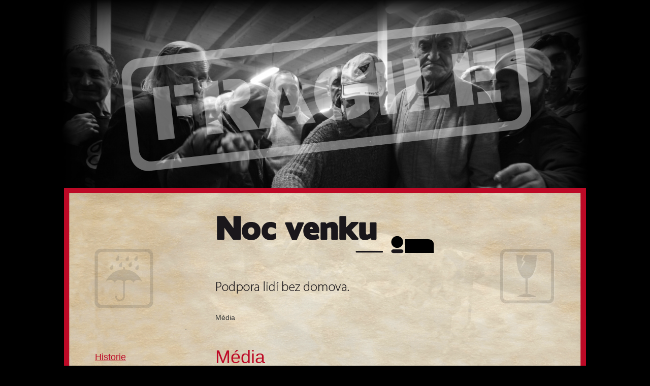

--- FILE ---
content_type: text/html; charset=UTF-8
request_url: http://nocvenku.cz/media
body_size: 1633
content:
<!DOCTYPE html>
<html lang="cs">
<head>
	<title>Média - NOC VENKU</title>
	<meta name="viewport" content="width=device-width, initial-scale=1">
	<meta http-equiv="Content-type" content="text/html; charset=utf-8" />
	<meta name="Author" content="ISSA CZECH s.r.o., http://www.issa.cz" />    
	<meta name="Publisher" content="ISSA CZECH s.r.o." />
	<meta name="Robots" content="index, follow" />
	<meta name="Keywords" content="" />
	<meta name="Description" content="" />

	<link rel="icon" href="/custom/img/favicon.ico" type="image/x-icon" />
	<link rel="shortcut icon" href="/custom/img/favicon.ico" type="image/x-icon" />

	<link href="/resources/jquery/css/smoothness/jquery-ui.css" rel="stylesheet" type="text/css" />    
	<link href="/resources/bootstrap/css/bootstrap.min.css" rel="stylesheet" type="text/css" />
    <link href="/custom/css/design.css" rel="stylesheet" type="text/css" />
    <link href="/custom/css/content.css" rel="stylesheet" type="text/css" />
    <link href="/web/userstyle.css" rel="stylesheet" type="text/css" />
	
</head>
<body>
	<script type="text/javascript">
	//<![CDATA[
		var mm_Wait = "Čekejte prosím";
		var mm_RequestError = "Chyba při zpracování požadavku.";		
	//]]>
	</script>
	<script type="text/javascript" src="/resources/jquery/jquery.js"></script>	
	<script type="text/javascript" src="/resources/jquery/jquery-ui.js"></script>
	<script type="text/javascript" src="/resources/jquery/jquery.blockUI.js"></script>
	<script type="text/javascript" src="/resources/jquery/jquery.cookie.js"></script>
	<script type="text/javascript" src="/resources/bootstrap/js/bootstrap.min.js"></script>

	<script type="text/javascript" src="/resources/cms.js"></script>    	
	<!--[if lt IE 9]>
		<script type="text/javascript" src="/resources/respond.min.js"></script>
	<![endif]--><script type="text/javascript" src="/custom/resources/utils.js"></script>
	<div id="mainHolder" class="container">
		<div id="header" class="row">
			<img src="/custom/img/img-dva.png" alt="Deštník" id="umbrella"/>
				<img src="/custom/img/img-jedna.png" alt="Sklenička" id="glass"/>
			<div id="logo" class="col-sm-4 col-md-7">
				<a href="/"><strong class="sr-only">NOC VENKU</strong></a>
			</div>
				
		</div>             
		<div id="content" class="row"><div id="mainMenu" class="col-sm-3">
			<ul class="nav nav-pills">
				<li id="topmnu35"><a href="/historie"><span>Historie</span></a></li>
				<li id="topmnu34"><a href="/kdo-jsme"><span>Kdo jsme</span></a></li>
				<li id="topmnu36"><a href="/rocniky"><span>Ročníky</span></a></li>
				<li id="topmnu37" class="active"><a href="/media"><span>Média</span></a></li>
				<li id="topmnu38"><a href="/kontakty"><span>Kontakty</span></a></li>
				<li id="topmnu7"><a href="/vsetin"><span>Partnerská města</span></a></li>
				<li id="topmnu58"><a href="/fotogalerie"><span>Fotogalerie</span></a></li>
            </ul></div>
			<ol class="breadcrumb">
				<li>Média</li>
			</ol>
			<div class="main col-xs-8">
				<div class="page-header">
					<h1>Média</h1>
				</div>
	<div class="signpost">
		<p><a href="https://www.youtube.com/watch?v=gOnn4N6UcWw">https://www.youtube.com/watch?v=gOnn4N6UcWw</a></p>

<p>&nbsp;</p>

<p><a href="https://www.youtube.com/watch?v=5n4RW9g9dHY">https://www.youtube.com/watch?v=5n4RW9g9dHY</a></p>

<p>&nbsp;</p>

<p><a href="https://moravskoslezsky.denik.cz/zpravy_region/dominika-najvert-snazime-se-odstranovat-bariery-ve-spolecnosti-20180906.html">https://moravskoslezsky.denik.cz/zpravy_region/dominika-najvert-snazime-se-odstranovat-bariery-ve-spolecnosti-20180906.html</a></p>
&nbsp;

<p style="margin-bottom: 0.5cm; line-height: 100%">
<style type="text/css">p { margin-bottom: 0.25cm; line-height: 115%; background: transparent }a:link { color: #000080; so-language: zxx; text-decoration: underline }
</style>
</p>
	</div>
			</div>
		</div>
		<div id="footer" class="clearfix col-xs-11">
			<div class="pull-left"><strong>&copy; NOC VENKU 2026</strong></div>
			<div class="pull-right"><a href="http://www.goj.cz" target="_blank"><strong>DESIGN A WEB</strong></a></div>
		</div>
	</div>
	<!-- Served by CMS ISSA in 0.1 secs. -->
</body>
</html>

--- FILE ---
content_type: text/css
request_url: http://nocvenku.cz/custom/css/design.css
body_size: 5201
content:
/*
  Styly pro vzhled webu.
*/

BODY
{
	background-color: #000000;
	background-image: url("../img/bg.png");
	background-repeat: no-repeat;
	background-position-x: center;
}

.cleaner {
        clear: both;
}

.container
{
	width: 1028px;
}

A
{
	color: #bd0926;
}

A:focus,
A:active
{
	outline: 0;
	color: #bd0926;
}

A:hover
{
	color: #bd0926;
}

#mainHolder
{
	border: 10px solid #bd0926;
	margin-top: 370px;
	background: url(../img/bg2.png);
}

/* hlavicka */
#header {
	background-color: transparent;
}

#header #umbrella
{
	float: left;
	margin-top: 110px;
	margin-left: 50px;

}

#header #glass
{
	float: right;
	margin-top: 110px;
	margin-right: 50px;
}

#logo {
	padding: 45px 30px 15px;
	margin: 0 auto;
	float: none;

}
#logo A {
	display: block;
	/*width: 429px;*/
	height: 153px;
	background-repeat: no-repeat;
	background-image: url(../img/logo2.png);
	background-position: center;

}

#topbar {
	padding: 10px 15px;
	color: #E4E6E4;
	background-color: #3C3E3C;
}
#topbar A {
	color: #E4E6E4; 
}

#topbar UL.langs {
	list-style: none;
	margin: 0;
	padding: 0;
	text-transform: uppercase;
}
#topbar UL.langs LI {
	display: inline-block;
	padding: 0 0 0 5px;
}
#topbar UL.langs LI:before {
	content: "/";
	padding-right: 5px;
}
#topbar UL.langs LI:first-child:before {
	content: "";
}
#topbar UL.langs LI.active A {
	font-weight: bold;
}

#topbar .langs,
#topbar .user {
	display: inline-block;
}
#topbar .user {
	margin-left: 20px;
}

/* hlavni menu */
#mainMenu {
	background-color: transparent;
	margin-top: 74px;
	margin-left: 21px;
	font-size: 18px;
}
#mainMenu A {
	color: #FFFFFF;
	-webkit-border-radius: 0 !important;
	-moz-border-radius: 0 !important;
	border-radius: 0 !important;	
}
#mainMenu A:focus,
#mainMenu A:hover,
#mainMenu UL LI.active A
{
	background-color: transparent;
	text-decoration: underline;
}

#mainMenu UL LI.active #menu UL LI A
{
	text-decoration: none;
}

.nav-pills > li
{
	float: none;
}
#mainMenu UL LI A,
#mainMenu UL LI A SPAN
{
	color: #bd0926;
}

#searchbox {
	padding: 5px 20px 5px 0;	
	width: 200px;
}

/* paticka */
#footer {
	padding: 20px 0px;
	border-top: 1px solid #EEEEEE;
	margin: 0 auto;
	float: none;
}

/* leve menu */

#menu
{
	margin-left: 21px;
}

#menu UL {
	padding: 0;
	margin: 0;
	list-style: none;
}
#menu > UL {
	border-top: 0 solid transparent;
}
#menu UL UL {
	border-top: 0;
	padding: 1px 0 1px 14px;	
}
#menu UL LI.active UL {
	border-top: 1px solid #DDDDDD;
}
#menu UL LI.active LI.active UL {
	border-top: 0;
}
#menu UL LI {
	border-bottom: 0 solid transparent;		
}
#menu UL LI LI {
	border-bottom: 0;
}
#menu UL LI LI SPAN {
	border-bottom: 1px dotted #DDDDDD;
}

#menu LI SPAN {
	display: block;
	/*background-image: url("../img/li_left.gif");*/
	background-repeat: no-repeat;
	background-position: left center;
	background-color: transparent;
	padding: 10px 15px 10px 20px;
	color: #333333;
}
/* vychozi zobrazeni menu 1. urovne */
#menu LI.active A SPAN {
	/*background-image: url("../img/li_left.gif");*/
	color: #333333;
}
/* vybrana polozka menu 1. urovne */
#menu LI.active SPAN {
	/*background-image: url("../img/li_left_active.gif");*/
	color: #bd0926;
	text-decoration: underline;
}

/* vychozi zobrazeni menu 2. a nizsi urovne */
#menu * LI.active LI SPAN {        
}
#menu * LI.active LI A SPAN {
	/*background-image: url("../img/li_left.gif");*/
	background-color: #FFFFFF;
	color: #333333;
}
/* aktualne vybrana polozka menu 2. a nizsi urovne */
#menu LI.active * LI SPAN {
	/*background-image: url("../img/li_left_active.gif");*/
	background-color: #FFFFFF;
	color: #435CCC;
}

/* prejeti mysi po menu */
#menu LI A:hover SPAN {
	/*background-image: url("../img/li_left_active.gif");*/
	text-decoration: underline;
	color: #bd0926;
}
#menu UL LI A:hover {
	text-decoration: none; /* SAFARI BUGFIX */
}
#menu LI LI A:hover SPAN {
	/*background-image: url("../img/li_left_active.gif");*/
	background-color: #EFEFF0; /*transparent;*/
	color: #435CCC;
}

/* obsah */
#content > .breadcrumb {
	-webkit-border-radius: 0 !important;
	-moz-border-radius: 0 !important;
	border-radius: 0 !important;	
	background-color: transparent;
	padding: 8px 288px;
}

.main > .page-header {
	margin-top: 20px;
	border-bottom: 0 transparent solid;
}

.main > .page-header H1
{
	color: #bd0926;
}

.main > .childStructures {
	margin: 20px 0 0 0;
	padding: 20px 0 0 0;
	border-top: 1px solid #EEEEEE;
	list-style: none;
}
.main > .childStructures.noborder {
	margin: 0;
	padding: 0;
	border-top: 0;
}

.main .loginForm {
	max-width: 640px;
}

.main .module #fotogalerie .list .gallery .gallery-item
{
	margin-right: 10px;
	margin-bottom: 10px;
	background-color: rgba(255, 255, 255, 0.35);
}

.main .module #fotogalerie .list .gallery .gallery-item,
.main .module #fotogalerie .list .gallery .gallery-image
{
	height: 190px;
	width: 190px;
}

.main .module #fotogalerie .list .gallery .gallery-image
{
	line-height: 190px;
}

--- FILE ---
content_type: text/css
request_url: http://nocvenku.cz/custom/css/content.css
body_size: 3057
content:
/*
  Zakladni styly pro obsah stranek CMS.
*/
.main .adddescr1 {
	margin-bottom: 20px;
}
.main .adddescr2 {
	margin-top: 20px;
}

/* TABULKY */
.main TABLE {
	border-collapse: collapse;
	width: 80%;
}
.main .detail TABLE {
	border-top: 1px solid #DDDDDD;
}
.main .filter TABLE {
	width: 100%;
	background-color: #F9F9F9;
}

.main TABLE TBODY TR:nth-child(odd) {
	background-color: #F9F9F9;
}
.main .detail TABLE TBODY TR:nth-child(odd) {
	background-color: transparent;
}

.main TABLE THEAD TH {
	padding: 10px 10px;
	border-bottom: 2px solid #DDDDDD;
	/*text-align: left;*/
}
.main TABLE TBODY TH,
.main TABLE TBODY TD {
	padding: 10px 10px;
	border-bottom: 1px solid #DDDDDD;
	/*text-align: left;*/
}
.main TABLE TBODY TH {
	background-color: #F9F9F9;
}
.main TABLE TBODY TD.controls {
	width: 100px;
}

.main .filter TABLE TBODY TH,
.main .filter TABLE TBODY TD {
	border-bottom: 0;	
}
.main .filter TABLE TBODY TH {
	width: 15%;	
	text-align: right;
}

.main TABLE .sizeCol {
	text-align: right;
}

@media (max-width: 768px) {
	.main TABLE {		
		width: 100%;
	}	
}

/* FILTR MODULU */
.filter {
	padding: 15px 0;
	background-color: #F9F9F9;
}


/* ODDELENE FIELDY */
.separatedValues {
	margin: 20px 0 0 0;
}
.separatedValues UL {
	margin-bottom: 20px;
}

 /* JINE */
.main .paging {
	margin: 15px 0px;
}

/* GALERIE */
.gallery, 
.gallery-classic {
	margin-bottom: 10px;	
}
.gallery:after, 
.gallery-classic:after,
.gallery:before, 
.gallery-classic:before {
	content: " ";
    display: table;
}
.gallery:after, 
.gallery-classic:after {
	clear: both;
}
.main .gallery, 
.main .gallery-classic {
	min-width: 200px;
	max-width: 600px;
}

.gallery-main-item {
	float: left;
}
.gallery-image A, 
.gallery-image IMG {
    vertical-align: middle;
    margin-bottom: 0px !important;
}

/* KOMPONENTA IMAGESTORAGE */
.gallery-classic .gallery-item {	
	background-color: #EAEAEA;
	height: 190px;
	width: 190px;
	text-align: center;
	margin-right: 2px;
	margin-top: 2px;		
}
.gallery-classic .gallery-image {								
	display: inline;
	line-height: 190px;	
	height: 190px;
	width: 190px;
	text-align: center;
	margin-right: 1px;			
}
.gallery-classic .gallery-info {
	background-color: #EAEAEA;	
	text-align: center;
	margin-right: 2px;
	margin-top: 1px;	
	width: 190px;	
	padding: 2px;	
}

/* KOMPONENTA PHOTOGALLERY */
.gallery .gallery-item {	
	background-color: #EAEAEA;
	height: 170px;
	width: 170px;
	text-align: center;
	margin-right: 2px;
	margin-top: 2px;		
}
.gallery .gallery-image {								
	display: inline;
	line-height: 170px;	
	height: 170px;
	width: 170px;
	text-align: center;
	margin-right: 1px;			
}
.gallery .gallery-info {
	background-color: #EAEAEA;	
	text-align: center;
	margin-right: 2px;
	margin-top: 1px;	
	width: 170px;	
	padding: 2px;	
}

/* KOMPONENTA ANKETA */
.anketa {
	width: 150px;
}
.anketa .anketa-otazka {
	font-weight: bold;
}
.anketa .anketa-odpoved {

}
.anketa .anketa-pruh {
	border: 1px solid red;
	padding: 1px;
}
.anketa .anketa-pruh-hodnota {
	background-color: red;
	height: 5px;
}
.anketa .anketa-hlasovalo {

}

--- FILE ---
content_type: application/javascript
request_url: http://nocvenku.cz/custom/resources/utils.js
body_size: 136
content:
$(document).ready(function()
{
	if ($('#content').find('#menu').length > 0)
	{
		$('#mainMenu .active').append($('#menu'));
	}
});

--- FILE ---
content_type: application/javascript
request_url: http://nocvenku.cz/resources/cms.js
body_size: 9036
content:
function _performAction(form, action, paramm, value, paramm2, value2, paramm3, value3, paramm4, value4, paramm5, value5) {
	form.action = form.action + (form.action.indexOf('?') == -1 ? '?' : '&') + 'do[' + action + ']=1';	
	if (paramm) $(form).find('[name="'+paramm+'"]').val(value);
	if (paramm2) $(form).find('[name="'+paramm2+'"]').val(value2);
	if (paramm3) $(form).find('[name="'+paramm3+'"]').val(value3);
	if (paramm4) $(form).find('[name="'+paramm4+'"]').val(value4);
	if (paramm5) $(form).find('[name="'+paramm5+'"]').val(value5);	
	form.submit();
	return true;
}
function performAction(action, paramm, value, paramm2, value2, paramm3, value3, paramm4, value4, paramm5, value5) {
	_performAction(document.forms['form'], action, paramm, value, paramm2, value2, paramm3, value3, paramm4, value4, paramm5, value5);
}
function performFilterAction(action,paramm,value,paramm2,value2,paramm3,value3, paramm4, value4, paramm5, value5) {
	_performAction(document.forms['filterForm'], action, paramm, value, paramm2, value2, paramm3, value3, paramm4, value4, paramm5, value5);
}
function confirmAction(msg,action,paramm,value,paramm2,value2) {
	if (confirm(msg)) {		
		return performAction(action, paramm, value, paramm2, value2);
	}
	else {
		return false;
	}
}

function showEditor(name, lang, fastUploadUrl, fastLibraryUrl) {	
	var fastFilesLibraryUrl = '';
	if (typeof fastUploadUrl === 'undefined' || !fastUploadUrl) {
		fastUploadUrl = '';		
	}	
	if (typeof fastLibraryUrl === 'undefined' || !fastLibraryUrl) {
		fastLibraryUrl = '';
	}
	else if (fastLibraryUrl) {		
		fastFilesLibraryUrl = fastLibraryUrl + (fastLibraryUrl.indexOf('?') == -1? '?' : '&') + 'browserType=files';
		fastLibraryUrl = fastLibraryUrl + (fastLibraryUrl.indexOf('?') == -1? '?' : '&') + 'browserType=all';
	}

	$(document).ready(function() {		
		CKEDITOR.replace(
			name,
			{
				filebrowserUploadUrl : fastUploadUrl,
				filebrowserBrowseUrl : fastLibraryUrl,
				filebrowserImageBrowseUrl : fastFilesLibraryUrl,
				filebrowserImageBrowseLinkUrl : fastLibraryUrl,
				filebrowserFlashBrowseUrl : fastFilesLibraryUrl,
				resize_minWidth : 620,
				language : lang				
			}
		);			
	});
}
function updateEditorElements() {
	if (typeof CKEDITOR !== 'undefined') {
		$.each(CKEDITOR.instances, function(index, element) {
			element.updateElement();
		});	
	}
}

// zobrazeni obrazku ve zvlastnim okne (popup) - pokud nejsou zadany rozmery, berou se automaticky podle obrazku
function view(image, width, height, descr) {    
	var autResize = false;
	if (width == null || height == null) {
		autResize = true;
		width = 600; height = 400;
	}
	if (autResize) {	  
		diffWidth = 25; diffHeight = 56 + 34;
	}
	if (descr) {
		addW = 0; addH = 40;
		diffWidth += addW; diffHeight += addH;
		width += addW; height += addH;
	}
	var imgWindow = window.open( "", "view", "menubar=no,scrollbars=yes,resizable=yes,width=" + width + ",height=" + height + ",top=150,left=150");
	var imgDoc = imgWindow.document;
	imgDoc.clear();
	imgDoc.open();
	imgDoc.writeln("<!DOCTYPE html>");
	imgDoc.writeln("<html lang=\"en\">");
	imgDoc.writeln("<head>");
	imgDoc.writeln("<title>", document.title, "<\/title>");
	if (autResize) {
		imgDoc.writeln("<script type=\"text/javascript\">\nfunction resize() {\n  diffWidth = ", diffWidth,"; diffHeight = ", diffHeight,";\n  window.resizeTo(window.document.images[0].width + diffWidth, window.document.images[0].height + diffHeight);\n}\n<\/script>");
	}
	imgDoc.writeln("<\/head>");
	imgDoc.writeln("<body style=\"margin: 0; padding: 0;\"" + (autResize? " onload=\"resize()\"" : "") + ">");
	imgDoc.writeln("<center><a href=\"javascript:window.close()\">");
	imgDoc.writeln("<img src=\"",image,"\" border=\"0\" alt=\"\" />");
	imgDoc.writeln("<\/a>");
	if(descr) {
		imgDoc.writeln("<br /><span style=\"font-family: Arial, Sans Serif; font-size: 12px;\">",decodeURIComponent(descr),"</span>");
	}
	imgDoc.writeln("<\/center><\/body>");
	imgDoc.writeln("<\/html>");
	imgDoc.close();
}

// cookies
function setCookie(name, value, expires, path, domain, secure) {    	
	options = {};
	if (expires) { options.expires = expires; }
	if (path) { options.path = path; }
	if (domain) { options.domain = domain; }
	if (secure) { options.secure = true; }
	$.cookie(name, value, options);
}
function getCookie(name) {
    return $.cookie(name);
}
function deleteCookie(name, path, domain) {
    if (getCookie(name)) {
        $.cookie(name, null); 
    }
}

// ajax
// registruje vybrane elementy pro ajax post, s vysledkem do daneho cile
function ajaxRequest(selector, defaultTarget, eventType) {
	eventType = eventType ? eventType : 'click';
	$(document).on(eventType, selector, function(e) {	
		if ($(this).data('cmsConfirm')) {
			if (!confirm($(this).data('cmsConfirm'))) {
				e.stopImmediatePropagation();
				return false;
			}
		}			

		var ajaxData = $(this).data('cmsAjax');
		var isAnchor = $(this).attr('href') ? true : false;
		var callback = $(this).data('cmsCallback');
		var targetSelector = ajaxData && ajaxData.length > 1 ? ajaxData : defaultTarget;
		var reqAction = '';
		var reqData = null;

		if (isAnchor) {		
			reqAction = $(this).attr('href');
		}
		else {
			updateEditorElements();

			var formSelector = $(this).data('cmsForm') ? $(this).data('cmsForm') : '#form';				
			var reqForm = $(formSelector);

			reqAction = reqForm.attr('action');
			reqData = reqForm.serialize();
			if ($(this).data('cmsSubmitParams')) {
				reqData += '&' + $(this).data('cmsSubmitParams');
			}
			reqData = reqData + '&' + escape($(this).attr('name'))+'='+escape($(this).val());
		}

		$.post(reqAction, reqData, function(data) {
			$(targetSelector).html(data);
			if (typeof callback === 'function') {
				callback();
			}
		});

		return false;
	});	
}

// formularove widgety, submit
function widgetFormSubmit(widgetForm) {
	if (!widgetForm.data('widgetFormAction')) {
		return true;
	}
	var frmData = $.merge([], widgetForm.find(':input').serializeArray());
	if (widgetForm.data('widgetSubmit')) { 
		frmData = $.merge(frmData, [{ name: widgetForm.data('widgetSubmit').name, value: widgetForm.data('widgetSubmit').value }]); 
		widgetForm.removeData('widgetSubmit'); 
	}
	frmData = $.merge(frmData, [{ name: '_w', value: widgetForm.data('widgetFormString') }]);
	widgetForm.find(':input').prop('disabled', true);	
	$.post(widgetForm.data('widgetFormAction'), frmData, function(data) { widgetForm.html(data); })
		.fail(function() { alert(typeof mm_RequestError !== 'undefined' ? mm_RequestError : 'Request Error'); })
		.always(function() { widgetForm.find(':input').prop('disabled', false); });
	return false;
}
function widgetFormSetSubmit(widgetForm, name, value) {
	widgetForm.removeData('widgetSubmit');
	widgetForm.data('widgetSubmit', { name: name, value: value });
}
function performWidgetAction(widgetsElement, action) {
	var frm = $(widgetsElement).parents('.widgetForm:first');
	if (frm.length > 0) {
		if (action) {
			widgetFormSetSubmit(frm, action, 1);
		}
		return widgetFormSubmit(frm);
	}
	return true;
}

// formularove widgety, osetreni udalosti form prvku
$(document).on('click', '.widgetForm :submit', function() {
	var frm = $(this).parents('.widgetForm:first');	
	widgetFormSetSubmit(frm, $(this).attr('name'), $(this).val());
	if (frm.hasClass('widgetFormEmbed')) {
		return widgetFormSubmit(frm);
	}
}).on('pressedSubmitEnter', '.widgetFormEmbed input', function() {	
	var frm = $(this).parents('.widgetForm:first');
	var frmSubmits = frm.find(':submit');
	if (frmSubmits.length > 0) {
		frmSubmits.first().click();
	}
	else {
		return widgetFormSubmit(frm);
	}
}).on('keypress', '.widgetFormEmbed input', function(e) {
	var key = (e.keyCode ? e.keyCode : e.which);
	if (key === 13) {						
		$(this).trigger('pressedSubmitEnter', e);
		return false;			
	}
});

var mousePositionX = 0;
var mousePositionY = 0;

// bubble
function bubble(text, align) {
	$('#bubbleDiv').html(text);
	$('#bubbleDiv').css({top: mousePositionY+10, left: mousePositionX+10});
    $('#bubbleDiv').fadeIn('fast');
	return false;
}
function bubbleClose() {
	$('#bubbleDiv').hide();
}

// po startu
$(document).ready(function() {
	// EXTERNAL REF links
	$('a[rel="external"]').attr('target', '_blank');
	
	// pozice mysi
	$(document).mousemove(function(e) {
		mousePositionX = e.pageX;
		mousePositionY = e.pageY;
	});

	// submenuSelect
	$(document).on('change', '.submenuSelect', function() {
		if ($(this).val()) {
			window.location = $(this).val();
		}
	});
	
	// ajax
	ajaxRequest('#ajaxModule [data-cms-ajax]', '#ajaxModule');
	
	// vlozit do html potrebne prvky
	$('body').append('<div id="bubbleDiv" style="position:absolute; z-index: 2000; display: none; background-color: #FFFFE1; color: #000000; padding: 6px; border: 1px solid #000000;"></div>');
});

